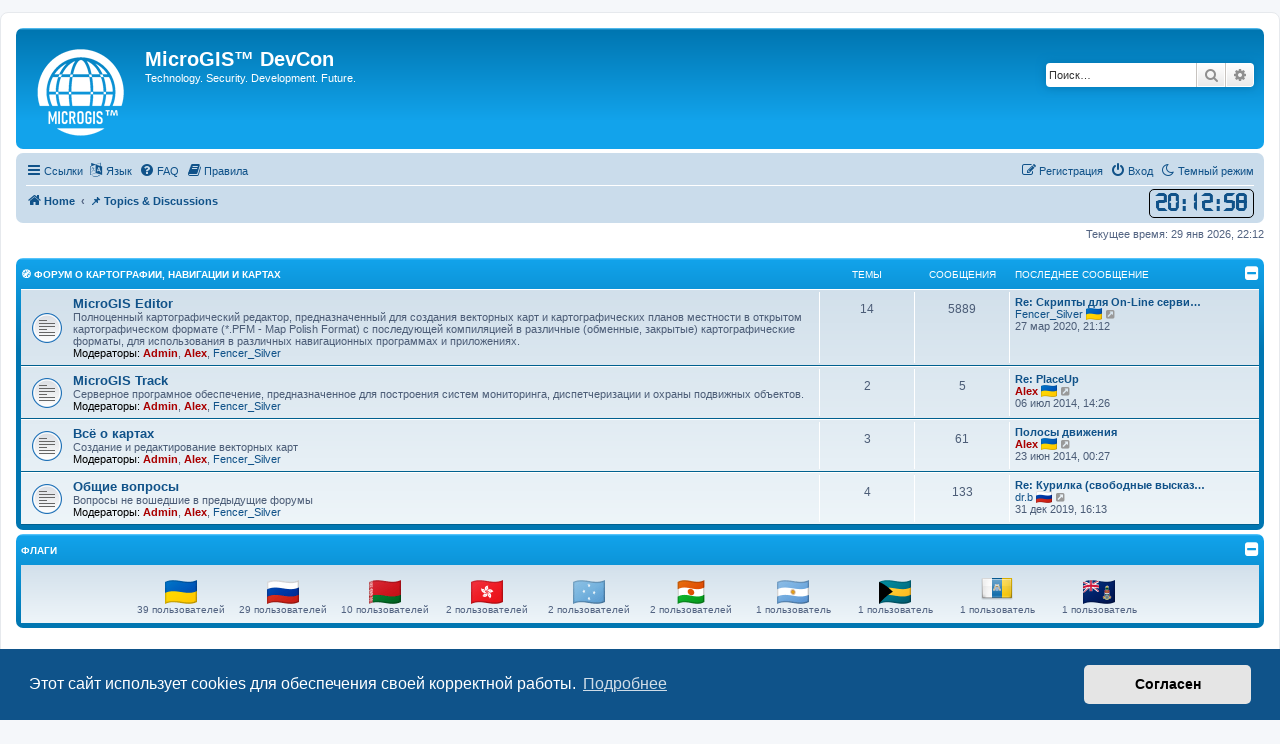

--- FILE ---
content_type: text/html; charset=UTF-8
request_url: https://forum.micro-gis.com/index.php?sid=2d619b4171e17e6fe023f4461192cb7b
body_size: 9009
content:
<!DOCTYPE html>
<html dir="ltr" lang="ru">
<head>
<meta charset="utf-8" />
<meta http-equiv="X-UA-Compatible" content="IE=edge">
<meta name="viewport" content="width=device-width, initial-scale=1" />

<title>MicroGIS™ DevCon - &#128204; Topics &amp; Discussions</title>

	<link rel="alternate" type="application/atom+xml" title="Канал - MicroGIS™ DevCon" href="/feed?sid=76f58980f78a4a649cefe84dde4560ee">	<link rel="alternate" type="application/atom+xml" title="Канал - Новости" href="/feed/news?sid=76f58980f78a4a649cefe84dde4560ee">	<link rel="alternate" type="application/atom+xml" title="Канал - Все форумы" href="/feed/forums?sid=76f58980f78a4a649cefe84dde4560ee">	<link rel="alternate" type="application/atom+xml" title="Канал - Новые темы" href="/feed/topics?sid=76f58980f78a4a649cefe84dde4560ee">	<link rel="alternate" type="application/atom+xml" title="Канал - Активные темы" href="/feed/topics_active?sid=76f58980f78a4a649cefe84dde4560ee">			
	<link rel="canonical" href="https://forum.micro-gis.com:443/">

<!--
	phpBB style name: prosilver
	Based on style:   prosilver (this is the default phpBB3 style)
	Original author:  Tom Beddard ( http://www.subBlue.com/ )
	Modified by:
-->

<script>
	WebFontConfig = {
		google: {
			families: ['Open+Sans:300,300i,400,400i,600,600i,700,700i,800,800i&subset=cyrillic,cyrillic-ext,greek,greek-ext,latin-ext,vietnamese']
		}
	};

	(function(d) {
		var wf = d.createElement('script'), s = d.scripts[0];
		wf.src = 'https://cdn.jsdelivr.net/npm/webfontloader@1.6.28/webfontloader.min.js';
		wf.async = true;
		s.parentNode.insertBefore(wf, s);
	})(document);
</script>
<link href="https://maxcdn.bootstrapcdn.com/font-awesome/4.7.0/css/font-awesome.min.css" rel="stylesheet">
<link href="./styles/prosilver/theme/stylesheet.css?assets_version=203" rel="stylesheet">
<link href="./styles/prosilver/theme/ru/stylesheet.css?assets_version=203" rel="stylesheet">
<link rel="shortcut icon" href="./images/favicon.ico">



	<link href="./assets/cookieconsent/cookieconsent.min.css?assets_version=203" rel="stylesheet">

<!--[if lte IE 9]>
	<link href="./styles/prosilver/theme/tweaks.css?assets_version=203" rel="stylesheet">
<![endif]-->

<script>
	var cookie_darkmode_name = 'phpbb3_t6hj5_darkmode';

	document.documentElement.classList.add('lightmode')
</script>
				<!-- Ensure the app can be added to the home screen on iOS -->
<meta name="apple-mobile-web-app-capable" content="yes">

<!-- Ensure the app can be added to the home screen on Chrome -->
<meta name="mobile-web-app-capable" content="yes">

<!-- Sets the status bar style when the app is launched from the home screen on iOS -->
<meta name="apple-mobile-web-app-status-bar-style" content="black-translucent">

<!-- The name of your app when saved to the iOS home screen -->
<meta name="apple-mobile-web-app-title" content="MicroGIS™ DC">

<!-- The name of your app when saved to other browsers and platforms -->
<meta name="application-name" content="MicroGIS™ DC">

<!-- Link to app's configuration manifest -->
<link rel="manifest" href="/manifest?sid=76f58980f78a4a649cefe84dde4560ee" crossorigin="use-credentials">

<!-- App icon for iOS, a fallback to icons defined in the manifest -->
<link rel="apple-touch-icon" href="./images/site_icons/microgis_s.png">

	<link href="./ext/uw0wu/chatwoot/styles/prosilver/theme/chatwoot_custom.css?assets_version=203" rel="stylesheet">

<link href="./ext/aurelienazerty/darkmode/styles/all/theme/darkmode.css?assets_version=203" rel="stylesheet" media="screen">
<link href="./ext/chris1278/jsclock/styles/prosilver/theme/jsclock.css?assets_version=203" rel="stylesheet" media="screen">
<link href="./ext/crizzo/aboutus/styles/prosilver/theme/aboutus.css?assets_version=203" rel="stylesheet" media="screen">
<link href="./ext/forumflair/bscftrscls/styles/prosilver/theme/bscftrscls_brand_outline.css?assets_version=203" rel="stylesheet" media="screen">
<link href="./ext/phpbb/collapsiblecategories/styles/all/theme/collapsiblecategories.css?assets_version=203" rel="stylesheet" media="screen">
<link href="./ext/phpbb/pages/styles/prosilver/theme/pages_common.css?assets_version=203" rel="stylesheet" media="screen">
<link href="./ext/rmcgirr83/nationalflags/styles/prosilver/theme/flags.css?assets_version=203" rel="stylesheet" media="screen">
<link href="./ext/vse/abbc3/styles/all/theme/abbc3_common.css?assets_version=203" rel="stylesheet" media="screen">
<link href="./ext/phpbb/ads/styles/all/theme/phpbbads.css?assets_version=203" rel="stylesheet" media="screen">
<link href="./ext/lukewcs/whowashere/styles/all/theme/who_was_here.css?assets_version=203" rel="stylesheet" media="screen">


											<style>
	.site_logo {
		background-image: url("./images/logo_s.png");		width: 101px;		height: 99px;		background-size: contain;
	}
</style>

<style>
	[data-s9e-mediaembed] { max-width: 100% !important; }
</style>

</head>
<body id="phpbb" class="nojs notouch section-index ltr ">

<script>
(function () {
  var span = document.createElement('span');
  
  span.className = 'em';
  span.style.display = 'none';
  document.body.insertBefore(span, document.body.firstChild);
  
  function css(element, property) {
    return window.getComputedStyle(element, null).getPropertyValue(property);
  }
  
  if ((css(span, 'font-family')) !== 'icon') {
    var headHTML = document.head.innerHTML;
    headHTML += '<link href="https://forum.micro-gis.com:443/ext/galandas/moods/styles/prosilver/theme/moods.css" rel="stylesheet">';
    document.head.innerHTML = headHTML;
  }
  document.body.removeChild(span);
})();
</script>

<div id="wrap" class="wrap">
	<a id="top" class="top-anchor" accesskey="t"></a>
	<div id="page-header">
		<div class="headerbar" role="banner">
					<div class="inner">

			<div id="site-description" class="site-description">
		<a id="logo" class="logo" href="https://micro-gis.com" title="Home">
					<span class="site_logo"></span>
				</a>
				<h1>MicroGIS™ DevCon</h1>
				<p>Technology. Security. Development. Future.</p>
				<p class="skiplink"><a href="#start_here">Пропустить</a></p>
			</div>

									<div id="search-box" class="search-box search-header" role="search">
				<form action="./search.php?sid=76f58980f78a4a649cefe84dde4560ee" method="get" id="search">
				<fieldset>
					<input name="keywords" id="keywords" type="search" maxlength="128" title="Ключевые слова" class="inputbox search tiny" size="20" value="" placeholder="Поиск…" />
					<button class="button button-search" type="submit" title="Поиск">
						<i class="icon fa-search fa-fw" aria-hidden="true"></i><span class="sr-only">Поиск</span>
					</button>
					<a href="./search.php?sid=76f58980f78a4a649cefe84dde4560ee" class="button button-search-end" title="Расширенный поиск">
						<i class="icon fa-cog fa-fw" aria-hidden="true"></i><span class="sr-only">Расширенный поиск</span>
					</a>
					<input type="hidden" name="sid" value="76f58980f78a4a649cefe84dde4560ee" />

				</fieldset>
				</form>
			</div>
						
			</div>
					</div>
				<div class="navbar" role="navigation">
	<div class="inner">

	<ul id="nav-main" class="nav-main linklist" role="menubar">

		<li id="quick-links" class="quick-links dropdown-container responsive-menu" data-skip-responsive="true">
			<a href="#" class="dropdown-trigger">
				<i class="icon fa-bars fa-fw" aria-hidden="true"></i><span>Ссылки</span>
			</a>
			<div class="dropdown">
				<div class="pointer"><div class="pointer-inner"></div></div>
				<ul class="dropdown-contents" role="menu">
					
											<li class="separator"></li>
																									<li>
								<a href="./search.php?search_id=unanswered&amp;sid=76f58980f78a4a649cefe84dde4560ee" role="menuitem">
									<i class="icon fa-file-o fa-fw icon-gray" aria-hidden="true"></i><span>Темы без ответов</span>
								</a>
							</li>
							<li>
								<a href="./search.php?search_id=active_topics&amp;sid=76f58980f78a4a649cefe84dde4560ee" role="menuitem">
									<i class="icon fa-file-o fa-fw icon-blue" aria-hidden="true"></i><span>Активные темы</span>
								</a>
							</li>
							<li class="separator"></li>
							<li>
								<a href="./search.php?sid=76f58980f78a4a649cefe84dde4560ee" role="menuitem">
									<i class="icon fa-search fa-fw" aria-hidden="true"></i><span>Поиск</span>
								</a>
							</li>
					
										<li class="separator"></li>

									</ul>
			</div>
		</li>

		<li data-last-responsive="true" class="rightside" style="display: none;" id="callLight">
	<a href="javascript:void(0);" onclick="darkmode(false)">
		<i class="icon fa-lightbulb-o fa-fw" aria-hidden="true"></i><span>Светлый режим</span>
	</a>
</li>
<li data-last-responsive="true" class="rightside" style="" id="callDark">
	<a href="javascript:void(0);" onclick="darkmode(true)">
		<i class="icon fa-moon-o fa-fw" aria-hidden="true"></i><span>Темный режим</span>
	</a>
</li>
	<li class="dropdown-container" data-skip-responsive="true">
		<a href="#" class="dropdown-trigger">
			<i class="icon fa-language fa-fw" aria-hidden="true"></i><span>Язык</span>
		</a>
		<div class="dropdown">
			<div class="pointer"><div class="pointer-inner"></div></div>
			<ul class="dropdown-contents" role="menu">
							<li>
				 	<a href="/change_lang/1/en?hash=40150706&amp;sid=76f58980f78a4a649cefe84dde4560ee" data-ajax="change_lang"><i class="icon fa-check icon-green fa-fw" aria-hidden="true"></i>British English</a>
				</li>
							<li>
				 	<a href="/change_lang/1/ru?hash=40150706&amp;sid=76f58980f78a4a649cefe84dde4560ee" data-ajax="change_lang">Русский</a>
				</li>
							<li>
				 	<a href="/change_lang/1/uk?hash=40150706&amp;sid=76f58980f78a4a649cefe84dde4560ee" data-ajax="change_lang">Українська</a>
				</li>
						</ul>
		</div>
	</li>
		<li data-skip-responsive="true">
			<a href="/help/faq?sid=76f58980f78a4a649cefe84dde4560ee" rel="help" title="Часто задаваемые вопросы" role="menuitem">
				<i class="icon fa-question-circle fa-fw" aria-hidden="true"></i><span>FAQ</span>
			</a>
		</li>
			<li data-last-responsive="true">
		<a href="/rules?sid=76f58980f78a4a649cefe84dde4560ee" rel="help" title="Просмотреть правила этого форума" role="menuitem">
			<i class="icon fa-book fa-fw" aria-hidden="true"></i><span>Правила</span>
		</a>
	</li>
				
			<li class="rightside"  data-skip-responsive="true">
			<a href="./ucp.php?mode=login&amp;redirect=index.php&amp;sid=76f58980f78a4a649cefe84dde4560ee" title="Вход" accesskey="x" role="menuitem">
				<i class="icon fa-power-off fa-fw" aria-hidden="true"></i><span>Вход</span>
			</a>
		</li>
					<li class="rightside" data-skip-responsive="true">
				<a href="./ucp.php?mode=register&amp;sid=76f58980f78a4a649cefe84dde4560ee" role="menuitem">
					<i class="icon fa-pencil-square-o  fa-fw" aria-hidden="true"></i><span>Регистрация</span>
				</a>
			</li>
						</ul>

	<ul id="nav-breadcrumbs" class="nav-breadcrumbs linklist navlinks" role="menubar">
				
		
		<li class="breadcrumbs" itemscope itemtype="https://schema.org/BreadcrumbList">

							<span class="crumb" itemtype="https://schema.org/ListItem" itemprop="itemListElement" itemscope><a itemprop="item" href="https://micro-gis.com" data-navbar-reference="home"><i class="icon fa-home fa-fw" aria-hidden="true"></i><span itemprop="name">Home</span></a><meta itemprop="position" content="1" /></span>
			
							<span class="crumb" itemtype="https://schema.org/ListItem" itemprop="itemListElement" itemscope><a itemprop="item" href="./index.php?sid=76f58980f78a4a649cefe84dde4560ee" accesskey="h" data-navbar-reference="index"><span itemprop="name">&#128204; Topics &amp; Discussions</span></a><meta itemprop="position" content="2" /></span>

			
					</li>

		<script>
	let jsclockformatswitch = false;
	const clock_format_am = 'AM';
	const clock_format_pm = 'PM';
</script>
<li class="rightside no-bulletin">
	<div style='background-color: #CADCEB; color: #105289;' id="jsclock"></div>
</li>

					<li class="rightside responsive-search">
				<a href="./search.php?sid=76f58980f78a4a649cefe84dde4560ee" title="Параметры расширенного поиска" role="menuitem">
					<i class="icon fa-search fa-fw" aria-hidden="true"></i><span class="sr-only">Поиск</span>
				</a>
			</li>
			</ul>

	</div>
</div>
	</div>

	
	<a id="start_here" class="anchor"></a>
	<div id="page-body" class="page-body" role="main">
		
			<script>
		var u_phpbb_ads_click = '\/adsclick\/0';
	</script>
	
<p class="right responsive-center time">Текущее время: 29 янв 2026, 22:12</p>

			

	
		<a class="category" id="category21" style="display: none; height: 0"></a>
			<div class="forabg">
			<div class="inner">
			<ul class="topiclist">
				<li class="header">
										<dl class="row-item">
						<dt><div class="list-inner"><a href="./viewforum.php?f=21&amp;sid=76f58980f78a4a649cefe84dde4560ee">&#129517; Форум о Картографии, Навигации и Картах</a></div></dt>
						<dd class="topics">Темы</dd>
						<dd class="posts">Сообщения</dd>
						<dd class="lastpost"><span>Последнее сообщение</span></dd>
					</dl>
									<a href="/collapse/fid_21?hash=585e8831&amp;sid=76f58980f78a4a649cefe84dde4560ee"
   class="collapse-btn"
   data-hidden=""
   data-ajax="phpbb_collapse"
   data-overlay="true"
   data-title-alt="Показать эту категорию форума"
   title="Скрыть эту категорию форума"
   style="display: none; line-height: 0;">
	<i class="fa fa-minus-square"></i>
</a>
				</li>
			</ul>
			<ul class="topiclist forums">
		
	
	
	
			
					<li class="row">
						<dl class="row-item forum_read">
				<dt title="Нет непрочитанных сообщений">
										<div class="list-inner">
													<!--
								<a class="feed-icon-forum" title="Канал - MicroGIS Editor" href="/feed/forum/1?sid=76f58980f78a4a649cefe84dde4560ee">
									<i class="icon fa-rss-square fa-fw icon-orange" aria-hidden="true"></i><span class="sr-only">Канал - MicroGIS Editor</span>
								</a>
							-->
																		<a href="./viewforum.php?f=1&amp;sid=76f58980f78a4a649cefe84dde4560ee" class="forumtitle">MicroGIS Editor</a>
						<br />Полноценный картографический редактор, предназначенный для создания векторных карт и картографических планов местности в открытом картографическом формате (*.PFM - Map Polish Format) с последующей компиляцией в различные (обменные, закрытые) картографические форматы, для использования в различных навигационных программах и приложениях.													<br /><strong>Модераторы:</strong> <a href="./memberlist.php?mode=viewprofile&amp;u=2&amp;sid=76f58980f78a4a649cefe84dde4560ee" style="color: #AA0000;" class="username-coloured">Admin</a>, <a href="./memberlist.php?mode=viewprofile&amp;u=54&amp;sid=76f58980f78a4a649cefe84dde4560ee" style="color: #AA0000;" class="username-coloured">Alex</a>, <a href="./memberlist.php?mode=viewprofile&amp;u=55&amp;sid=76f58980f78a4a649cefe84dde4560ee" class="username">Fencer_Silver</a>
												
												<div class="responsive-show" style="display: none;">
															Темы: <strong>14</strong>
													</div>
											</div>
				</dt>
									<dd class="topics">14 <dfn>Темы</dfn></dd>
					<dd class="posts">5889 <dfn>Сообщения</dfn></dd>
					<dd class="lastpost">
						<span>
																						<dfn>Последнее сообщение</dfn>
																										<a href="./viewtopic.php?p=6375&amp;sid=76f58980f78a4a649cefe84dde4560ee#p6375" title="Re: Скрипты для On-Line сервисов" class="lastsubject">Re: Скрипты для On-Line серви…</a> <br />
																	 <a href="./memberlist.php?mode=viewprofile&amp;u=55&amp;sid=76f58980f78a4a649cefe84dde4560ee" class="username">Fencer_Silver</a>&nbsp;<img class="flag_image" src="./ext/rmcgirr83/nationalflags/flags/ua.png" style="height:12px; width:auto;" alt="Украина" title="Украина" />																	<a href="./viewtopic.php?p=6375&amp;sid=76f58980f78a4a649cefe84dde4560ee#p6375" title="Перейти к последнему сообщению">
										<i class="icon fa-external-link-square fa-fw icon-lightgray icon-md" aria-hidden="true"></i><span class="sr-only">Перейти к последнему сообщению</span>
									</a>
																<br /><time datetime="2020-03-27T19:12:22+00:00">27 мар 2020, 21:12</time>
													</span>
					</dd>
							</dl>
					</li>
			
	
	
			
					<li class="row">
						<dl class="row-item forum_read">
				<dt title="Нет непрочитанных сообщений">
										<div class="list-inner">
													<!--
								<a class="feed-icon-forum" title="Канал - MicroGIS Track" href="/feed/forum/27?sid=76f58980f78a4a649cefe84dde4560ee">
									<i class="icon fa-rss-square fa-fw icon-orange" aria-hidden="true"></i><span class="sr-only">Канал - MicroGIS Track</span>
								</a>
							-->
																		<a href="./viewforum.php?f=27&amp;sid=76f58980f78a4a649cefe84dde4560ee" class="forumtitle">MicroGIS Track</a>
						<br />Cерверное програмное обеспечение, предназначенное для построения систем мониторинга, диспетчеризации и охраны подвижных объектов.													<br /><strong>Модераторы:</strong> <a href="./memberlist.php?mode=viewprofile&amp;u=2&amp;sid=76f58980f78a4a649cefe84dde4560ee" style="color: #AA0000;" class="username-coloured">Admin</a>, <a href="./memberlist.php?mode=viewprofile&amp;u=54&amp;sid=76f58980f78a4a649cefe84dde4560ee" style="color: #AA0000;" class="username-coloured">Alex</a>, <a href="./memberlist.php?mode=viewprofile&amp;u=55&amp;sid=76f58980f78a4a649cefe84dde4560ee" class="username">Fencer_Silver</a>
												
												<div class="responsive-show" style="display: none;">
															Темы: <strong>2</strong>
													</div>
											</div>
				</dt>
									<dd class="topics">2 <dfn>Темы</dfn></dd>
					<dd class="posts">5 <dfn>Сообщения</dfn></dd>
					<dd class="lastpost">
						<span>
																						<dfn>Последнее сообщение</dfn>
																										<a href="./viewtopic.php?p=6351&amp;sid=76f58980f78a4a649cefe84dde4560ee#p6351" title="Re: PlaceUp" class="lastsubject">Re: PlaceUp</a> <br />
																	 <a href="./memberlist.php?mode=viewprofile&amp;u=54&amp;sid=76f58980f78a4a649cefe84dde4560ee" style="color: #AA0000;" class="username-coloured">Alex</a>&nbsp;<img class="flag_image" src="./ext/rmcgirr83/nationalflags/flags/ua.png" style="height:12px; width:auto;" alt="Украина" title="Украина" />																	<a href="./viewtopic.php?p=6351&amp;sid=76f58980f78a4a649cefe84dde4560ee#p6351" title="Перейти к последнему сообщению">
										<i class="icon fa-external-link-square fa-fw icon-lightgray icon-md" aria-hidden="true"></i><span class="sr-only">Перейти к последнему сообщению</span>
									</a>
																<br /><time datetime="2014-07-06T11:26:38+00:00">06 июл 2014, 14:26</time>
													</span>
					</dd>
							</dl>
					</li>
			
	
	
			
					<li class="row">
						<dl class="row-item forum_read">
				<dt title="Нет непрочитанных сообщений">
										<div class="list-inner">
													<!--
								<a class="feed-icon-forum" title="Канал - Всё о картах" href="/feed/forum/25?sid=76f58980f78a4a649cefe84dde4560ee">
									<i class="icon fa-rss-square fa-fw icon-orange" aria-hidden="true"></i><span class="sr-only">Канал - Всё о картах</span>
								</a>
							-->
																		<a href="./viewforum.php?f=25&amp;sid=76f58980f78a4a649cefe84dde4560ee" class="forumtitle">Всё о картах</a>
						<br />Создание и редактирование векторных карт													<br /><strong>Модераторы:</strong> <a href="./memberlist.php?mode=viewprofile&amp;u=2&amp;sid=76f58980f78a4a649cefe84dde4560ee" style="color: #AA0000;" class="username-coloured">Admin</a>, <a href="./memberlist.php?mode=viewprofile&amp;u=54&amp;sid=76f58980f78a4a649cefe84dde4560ee" style="color: #AA0000;" class="username-coloured">Alex</a>, <a href="./memberlist.php?mode=viewprofile&amp;u=55&amp;sid=76f58980f78a4a649cefe84dde4560ee" class="username">Fencer_Silver</a>
												
												<div class="responsive-show" style="display: none;">
															Темы: <strong>3</strong>
													</div>
											</div>
				</dt>
									<dd class="topics">3 <dfn>Темы</dfn></dd>
					<dd class="posts">61 <dfn>Сообщения</dfn></dd>
					<dd class="lastpost">
						<span>
																						<dfn>Последнее сообщение</dfn>
																										<a href="./viewtopic.php?p=6339&amp;sid=76f58980f78a4a649cefe84dde4560ee#p6339" title="Полосы движения" class="lastsubject">Полосы движения</a> <br />
																	 <a href="./memberlist.php?mode=viewprofile&amp;u=54&amp;sid=76f58980f78a4a649cefe84dde4560ee" style="color: #AA0000;" class="username-coloured">Alex</a>&nbsp;<img class="flag_image" src="./ext/rmcgirr83/nationalflags/flags/ua.png" style="height:12px; width:auto;" alt="Украина" title="Украина" />																	<a href="./viewtopic.php?p=6339&amp;sid=76f58980f78a4a649cefe84dde4560ee#p6339" title="Перейти к последнему сообщению">
										<i class="icon fa-external-link-square fa-fw icon-lightgray icon-md" aria-hidden="true"></i><span class="sr-only">Перейти к последнему сообщению</span>
									</a>
																<br /><time datetime="2014-06-22T21:27:15+00:00">23 июн 2014, 00:27</time>
													</span>
					</dd>
							</dl>
					</li>
			
	
	
			
					<li class="row">
						<dl class="row-item forum_read">
				<dt title="Нет непрочитанных сообщений">
										<div class="list-inner">
													<!--
								<a class="feed-icon-forum" title="Канал - Общие вопросы" href="/feed/forum/12?sid=76f58980f78a4a649cefe84dde4560ee">
									<i class="icon fa-rss-square fa-fw icon-orange" aria-hidden="true"></i><span class="sr-only">Канал - Общие вопросы</span>
								</a>
							-->
																		<a href="./viewforum.php?f=12&amp;sid=76f58980f78a4a649cefe84dde4560ee" class="forumtitle">Общие вопросы</a>
						<br />Вопросы не вошедшие в предыдущие форумы													<br /><strong>Модераторы:</strong> <a href="./memberlist.php?mode=viewprofile&amp;u=2&amp;sid=76f58980f78a4a649cefe84dde4560ee" style="color: #AA0000;" class="username-coloured">Admin</a>, <a href="./memberlist.php?mode=viewprofile&amp;u=54&amp;sid=76f58980f78a4a649cefe84dde4560ee" style="color: #AA0000;" class="username-coloured">Alex</a>, <a href="./memberlist.php?mode=viewprofile&amp;u=55&amp;sid=76f58980f78a4a649cefe84dde4560ee" class="username">Fencer_Silver</a>
												
												<div class="responsive-show" style="display: none;">
															Темы: <strong>4</strong>
													</div>
											</div>
				</dt>
									<dd class="topics">4 <dfn>Темы</dfn></dd>
					<dd class="posts">133 <dfn>Сообщения</dfn></dd>
					<dd class="lastpost">
						<span>
																						<dfn>Последнее сообщение</dfn>
																										<a href="./viewtopic.php?p=6373&amp;sid=76f58980f78a4a649cefe84dde4560ee#p6373" title="Re: Курилка (свободные высказывания)" class="lastsubject">Re: Курилка (свободные высказ…</a> <br />
																	 <a href="./memberlist.php?mode=viewprofile&amp;u=546&amp;sid=76f58980f78a4a649cefe84dde4560ee" class="username">dr.b</a>&nbsp;<img class="flag_image" src="./ext/rmcgirr83/nationalflags/flags/ru.png" style="height:12px; width:auto;" alt="Россия" title="Россия" />																	<a href="./viewtopic.php?p=6373&amp;sid=76f58980f78a4a649cefe84dde4560ee#p6373" title="Перейти к последнему сообщению">
										<i class="icon fa-external-link-square fa-fw icon-lightgray icon-md" aria-hidden="true"></i><span class="sr-only">Перейти к последнему сообщению</span>
									</a>
																<br /><time datetime="2019-12-31T14:13:49+00:00">31 дек 2019, 16:13</time>
													</span>
					</dd>
							</dl>
					</li>
			
				</ul>

			</div>
		</div>
		

	<a class="category" style="display: none; height: 0"></a>
<div class="forabg" id="flags">
	<div class="inner">
	<ul class="topiclist">
		<li class="header">
			<dl class="row-item">
				<dt><a href="/flags?sid=76f58980f78a4a649cefe84dde4560ee">Флаги</a></dt>
				<dd></dd>
			</dl>
									<a href="/collapse/nationalflags?hash=c3e3a30a&amp;sid=76f58980f78a4a649cefe84dde4560ee"
   class="collapse-btn"
   data-hidden=""
   data-ajax="phpbb_collapse"
   data-overlay="true"
   data-title-alt=""
   title=""
   style="display: none; line-height: 0;">
	<i class="fa fa-minus-square"></i>
</a>
		</li>
	</ul>
	<ul class="forums flags collapsible">
			<li class="flags_bg flagslist">
			<a href="/flags/238?sid=76f58980f78a4a649cefe84dde4560ee"><img class="flag_image" src="./ext/rmcgirr83/nationalflags/flags/ua.png"  alt="Украина" title="Украина" /></a><br>39 пользователей
		</li>
			<li class="flags_bg flagslist">
			<a href="/flags/199?sid=76f58980f78a4a649cefe84dde4560ee"><img class="flag_image" src="./ext/rmcgirr83/nationalflags/flags/ru.png"  alt="Россия" title="Россия" /></a><br>29 пользователей
		</li>
			<li class="flags_bg flagslist">
			<a href="/flags/37?sid=76f58980f78a4a649cefe84dde4560ee"><img class="flag_image" src="./ext/rmcgirr83/nationalflags/flags/by.png"  alt="Беларусь" title="Беларусь" /></a><br>10 пользователей
		</li>
			<li class="flags_bg flagslist">
			<a href="/flags/100?sid=76f58980f78a4a649cefe84dde4560ee"><img class="flag_image" src="./ext/rmcgirr83/nationalflags/flags/hk.png"  alt="Hong Kong SAR China" title="Hong Kong SAR China" /></a><br>2 пользователей
		</li>
			<li class="flags_bg flagslist">
			<a href="/flags/74?sid=76f58980f78a4a649cefe84dde4560ee"><img class="flag_image" src="./ext/rmcgirr83/nationalflags/flags/fm.png"  alt="Микронезия" title="Микронезия" /></a><br>2 пользователей
		</li>
			<li class="flags_bg flagslist">
			<a href="/flags/169?sid=76f58980f78a4a649cefe84dde4560ee"><img class="flag_image" src="./ext/rmcgirr83/nationalflags/flags/ne.png"  alt="Нигер" title="Нигер" /></a><br>2 пользователей
		</li>
			<li class="flags_bg flagslist">
			<a href="/flags/11?sid=76f58980f78a4a649cefe84dde4560ee"><img class="flag_image" src="./ext/rmcgirr83/nationalflags/flags/ar.png"  alt="Аргентина" title="Аргентина" /></a><br>1 пользователь
		</li>
			<li class="flags_bg flagslist">
			<a href="/flags/33?sid=76f58980f78a4a649cefe84dde4560ee"><img class="flag_image" src="./ext/rmcgirr83/nationalflags/flags/bs.png"  alt="Багамы" title="Багамы" /></a><br>1 пользователь
		</li>
			<li class="flags_bg flagslist">
			<a href="/flags/106?sid=76f58980f78a4a649cefe84dde4560ee"><img class="flag_image" src="./ext/rmcgirr83/nationalflags/flags/ic.png"  alt="Canary Islands" title="Canary Islands" /></a><br>1 пользователь
		</li>
			<li class="flags_bg flagslist">
			<a href="/flags/131?sid=76f58980f78a4a649cefe84dde4560ee"><img class="flag_image" src="./ext/rmcgirr83/nationalflags/flags/ky.png"  alt="Каймановы острова" title="Каймановы острова" /></a><br>1 пользователь
		</li>
		</ul>
	</div>
</div>

	<form method="post" action="./ucp.php?mode=login&amp;sid=76f58980f78a4a649cefe84dde4560ee" class="headerspace">
	<h3><a href="./ucp.php?mode=login&amp;redirect=index.php&amp;sid=76f58980f78a4a649cefe84dde4560ee">Вход</a>&nbsp; &bull; &nbsp;<a href="./ucp.php?mode=register&amp;sid=76f58980f78a4a649cefe84dde4560ee">Регистрация</a></h3>
		<fieldset class="quick-login">
			<label for="username"><span>Имя пользователя:</span> <input type="text" tabindex="1" name="username" id="username" size="10" class="inputbox" title="Имя пользователя" autocomplete="username" /></label>
			<label for="password"><span>Пароль:</span> <input type="password" tabindex="2" name="password" id="password" size="10" class="inputbox" title="Пароль" autocomplete="current-password" /></label>
							<a href="/user/forgot_password?sid=76f58980f78a4a649cefe84dde4560ee">Забыли пароль?</a>
										<span class="responsive-hide">|</span> <label for="autologin">Запомнить меня <input type="checkbox" tabindex="4" name="autologin" id="autologin" /></label>
						<input type="submit" tabindex="5" name="login" value="Вход" class="button2" />
			<input type="hidden" name="redirect" value="./index.php?sid=76f58980f78a4a649cefe84dde4560ee" />
<input type="hidden" name="creation_time" value="1769717574" />
<input type="hidden" name="form_token" value="aa4b059847f0aacbb1afc425072b5d46ef410411" />

			
		</fieldset>
	</form>

		<div class="stat-block whowashere-list">
	<h3>Кто был на конференции</h3>
	<p>
		
					Всего на конференции был <strong>9651</strong> пользователь :: 0 зарегистрированных,  0 скрытых,  4 бота и 9647 гостя (основано на активности пользователей за сегодня)<br>
		
					Наибольшее количество пользователей онлайн: <strong>49873</strong> (Вс 21. сен 2025)<br>
		
		

		
			</p>
</div>



	<div class="stat-block online-list">
		<h3>Кто сейчас на конференции</h3>		<p>
						Всего <strong>132</strong> посетителя :: 1 зарегистрированный, 0 скрытых и 131 гость (основано на активности пользователей за последние 5 минут)<br />Больше всего посетителей (<strong>1274</strong>) здесь было 25 сен 2025, 11:07<br /> 
								</p>
	</div>



	<div class="stat-block statistics">
		<h3>Статистика</h3>
		<p>
						Всего сообщений: <strong>6109</strong> &bull; Всего тем: <strong>34</strong> &bull; Всего пользователей: <strong>142</strong> &bull; Новый пользователь: <strong><a href="./memberlist.php?mode=viewprofile&amp;u=651&amp;sid=76f58980f78a4a649cefe84dde4560ee" class="username">kapigornik</a></strong>
					</p>
	</div>


			</div>


<div id="page-footer" class="page-footer" role="contentinfo">
	<div class="navbar" role="navigation">
	<div class="inner">

	<ul id="nav-footer" class="nav-footer linklist" role="menubar">
		<li class="breadcrumbs">
							<span class="crumb"><a href="https://micro-gis.com" data-navbar-reference="home"><i class="icon fa-home fa-fw" aria-hidden="true"></i><span>Home</span></a></span>									<span class="crumb"><a href="./index.php?sid=76f58980f78a4a649cefe84dde4560ee" data-navbar-reference="index"><span>&#128204; Topics &amp; Discussions</span></a></span>					</li>
		
				<li class="rightside">Часовой пояс: <span title="Europe/Kyiv">UTC+02:00</span></li>
							<li class="rightside">
				<a href="/user/delete_cookies?sid=76f58980f78a4a649cefe84dde4560ee" data-ajax="true" data-refresh="true" role="menuitem">
					<i class="icon fa-trash fa-fw" aria-hidden="true"></i><span>Удалить cookies</span>
				</a>
			</li>
											<li class="rightside" data-last-responsive="true"><a href="/aboutus?sid=76f58980f78a4a649cefe84dde4560ee" role="menuitem"><i class="icon fa-info-circle fa-fw" aria-hidden="true"></i><span>О нас</span></a></li>					<li class="rightside" data-last-responsive="true">
				<a href="./memberlist.php?mode=contactadmin&amp;sid=76f58980f78a4a649cefe84dde4560ee" role="menuitem">
					<i class="icon fa-envelope fa-fw" aria-hidden="true"></i><span>Связаться с администрацией</span>
				</a>
			</li>
			</ul>

	</div>
</div>

	<div class="copyright">
			<div class="bscftrscls rnd-scls">
	<div class="inner">
		<ul class="sml-scls">
						<li class="spn-hvr-scls">
				<a class="scl wbst-scl" href="https://micro-gis.com" target="_blank" rel="noopener" title="Website">
					<i class="icon fa-globe fa-fw" aria-hidden="true"></i>
				</a>
			</li>
									<li class="spn-hvr-scls">
				<a class="scl fcbk-scl" href="https://www.facebook.com/microgis" target="_blank" rel="noopener" title="Facebook">
					<i class="icon fa-facebook fa-fw" aria-hidden="true"></i>
				</a>
			</li>
									<li class="spn-hvr-scls">
				<a class="scl twtr-scl" href="https://x.com/MicroGIS" target="_blank" rel="noopener" title="Twitter">
					<i class="icon fa-twitter fa-fw" aria-hidden="true"></i>
				</a>
			</li>
									<li class="spn-hvr-scls">
				<a class="scl insta-scl" href="https://www.instagram.com/microgis/" target="_blank" rel="noopener" title="Instagram">
					<i class="icon fa-instagram fa-fw" aria-hidden="true"></i>
				</a>
			</li>
																																				<li class="spn-hvr-scls">
				<a class="scl gthub-scl" href="https://github.com/uw0wu" target="_blank" rel="noopener" title="GitHub">
					<i class="icon fa-github fa-fw" aria-hidden="true"></i>
				</a>
			</li>
																	</ul>
	</div>
</div>
		<p class="footer-row">
			<span class="footer-copyright">Создано на основе <a href="https://www.phpbb.com/">phpBB</a>&reg; Forum Software &copy; phpBB Limited</span>
		</p>
				<p class="footer-row">
			<span class="footer-copyright"><a href="https://www.phpbbguru.net">Русская поддержка phpBB</a></span>
		</p>
						<p class="footer-row" role="menu">
			<a class="footer-link" href="./ucp.php?mode=privacy&amp;sid=76f58980f78a4a649cefe84dde4560ee" title="Конфиденциальность" role="menuitem">
				<span class="footer-link-text">Конфиденциальность</span>
			</a>
			|
			<a class="footer-link" href="./ucp.php?mode=terms&amp;sid=76f58980f78a4a649cefe84dde4560ee" title="Правила" role="menuitem">
				<span class="footer-link-text">Правила</span>
			</a>
		</p>
					</div>

	<div id="darkenwrapper" class="darkenwrapper" data-ajax-error-title="Ошибка AJAX" data-ajax-error-text="При обработке запроса произошла ошибка." data-ajax-error-text-abort="Запрос прерван пользователем." data-ajax-error-text-timeout="Время запроса истекло; повторите попытку." data-ajax-error-text-parsererror="При выполнении запроса возникла непредвиденная ошибка, и сервер вернул неверный ответ.">
		<div id="darken" class="darken">&nbsp;</div>
	</div>

	<div id="phpbb_alert" class="phpbb_alert" data-l-err="Ошибка" data-l-timeout-processing-req="Время выполнения запроса истекло.">
		<a href="#" class="alert_close">
			<i class="icon fa-times-circle fa-fw" aria-hidden="true"></i>
		</a>
		<h3 class="alert_title">&nbsp;</h3><p class="alert_text"></p>
	</div>
	<div id="phpbb_confirm" class="phpbb_alert">
		<a href="#" class="alert_close">
			<i class="icon fa-times-circle fa-fw" aria-hidden="true"></i>
		</a>
		<div class="alert_text"></div>
	</div>
</div>

</div>

<div>
	<a id="bottom" class="anchor" accesskey="z"></a>
	</div>

<script src="//ajax.googleapis.com/ajax/libs/jquery/3.7.1/jquery.min.js"></script>
<script>window.jQuery || document.write('\x3Cscript src="./assets/javascript/jquery-3.7.1.min.js?assets_version=203">\x3C/script>');</script><script src="./assets/javascript/core.js?assets_version=203"></script>
	<script>
		(function($){
			var $fa_cdn = $('head').find('link[rel="stylesheet"]').first(),
				$span = $('<span class="fa" style="display:none"></span>').appendTo('body');
			if ($span.css('fontFamily') !== 'FontAwesome' ) {
				$fa_cdn.after('<link href="./assets/css/font-awesome.min.css" rel="stylesheet">');
				$fa_cdn.remove();
			}
			$span.remove();
		})(jQuery);
	</script>

	<script src="./assets/cookieconsent/cookieconsent.min.js?assets_version=203"></script>
	<script>
		if (typeof window.cookieconsent === "object") {
			window.addEventListener("load", function(){
				window.cookieconsent.initialise({
					"palette": {
						"popup": {
							"background": "#0F538A"
						},
						"button": {
							"background": "#E5E5E5"
						}
					},
					"theme": "classic",
					"content": {
						"message": "\u042D\u0442\u043E\u0442\u0020\u0441\u0430\u0439\u0442\u0020\u0438\u0441\u043F\u043E\u043B\u044C\u0437\u0443\u0435\u0442\u0020cookies\u0020\u0434\u043B\u044F\u0020\u043E\u0431\u0435\u0441\u043F\u0435\u0447\u0435\u043D\u0438\u044F\u0020\u0441\u0432\u043E\u0435\u0439\u0020\u043A\u043E\u0440\u0440\u0435\u043A\u0442\u043D\u043E\u0439\u0020\u0440\u0430\u0431\u043E\u0442\u044B.",
						"dismiss": "\u0421\u043E\u0433\u043B\u0430\u0441\u0435\u043D",
						"link": "\u041F\u043E\u0434\u0440\u043E\u0431\u043D\u0435\u0435",
						"href": "./ucp.php?mode=privacy&amp;sid=76f58980f78a4a649cefe84dde4560ee"
					}
				});
			});
		}
	</script>



<script>
if (typeof phpbb.addAjaxCallback === "function") {
	phpbb.addAjaxCallback('change_lang', function(res) {
		if (typeof res.success !== 'undefined') {
			location.reload(true);
		}
	});
}
</script><script>
  (function(d,t) {
    var BASE_URL="https://chat.uw0wu.com";
    var g=d.createElement(t),s=d.getElementsByTagName(t)[0];
    g.src=BASE_URL+"/packs/js/sdk.js";
    g.defer = true;
    g.async = true;
    s.parentNode.insertBefore(g,s);

    g.onload = function() {
      window.chatwootSDK.run({
        websiteToken: 'HL3VUv3nFieTa5XC5X1uAsxo',
        baseUrl: BASE_URL
      });

      window.addEventListener('chatwoot:ready', function () {
              });
    }
  })(document,"script");
</script>

<script src="./ext/aurelienazerty/darkmode/styles/all/theme/darkmode.js?assets_version=203"></script>
<script src="./ext/phpbb/collapsiblecategories/styles/all/template/js/collapsiblecategories.js?assets_version=203"></script>
<script src="./ext/chris1278/jsclock/styles/prosilver/template/jsclock.js?assets_version=203"></script>
<script src="./ext/phpbb/ads/styles/all/template/js/clicks.js?assets_version=203"></script>
<script src="./ext/lukewcs/whowashere/styles/all/template/who_was_here.js?assets_version=203"></script>
<script src="./styles/prosilver/template/forum_fn.js?assets_version=203"></script>
<script src="./styles/prosilver/template/ajax.js?assets_version=203"></script>
<script src="./ext/vse/abbc3/styles/all/template/js/abbc3.min.js?assets_version=203"></script>

</body>
</html>
